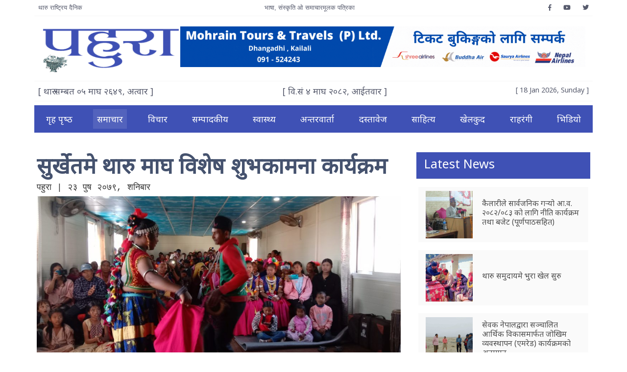

--- FILE ---
content_type: text/html; charset=UTF-8
request_url: https://pahura.com/2023/01/27242/
body_size: 13610
content:
<!DOCTYPE html>
<html lang="en-US">

<head>
    <!-- Required meta tags always come first -->
    <meta charset="UTF-8">
    <meta name="viewport" content="width=device-width, initial-scale=1, shrink-to-fit=no">
    <meta http-equiv="x-ua-compatible" content="ie=edge">
	<meta name="google-site-verification" content="MQEGLQZhB1FzqlKIuw4klx4thterwT9738d2X4MDURw" />
    <title>
        Pahura Daily |
        सुर्खेतमे थारु माघ विशेष शुभकामना कार्यक्रम - Pahura Daily    </title>
    <meta name='robots' content='index, follow, max-image-preview:large, max-snippet:-1, max-video-preview:-1' />
	<style>img:is([sizes="auto" i], [sizes^="auto," i]) { contain-intrinsic-size: 3000px 1500px }</style>
	
<!-- Social Warfare v4.5.6 https://warfareplugins.com - BEGINNING OF OUTPUT -->
<style>
	@font-face {
		font-family: "sw-icon-font";
		src:url("https://pahura.com/wp-content/plugins/social-warfare/assets/fonts/sw-icon-font.eot?ver=4.5.6");
		src:url("https://pahura.com/wp-content/plugins/social-warfare/assets/fonts/sw-icon-font.eot?ver=4.5.6#iefix") format("embedded-opentype"),
		url("https://pahura.com/wp-content/plugins/social-warfare/assets/fonts/sw-icon-font.woff?ver=4.5.6") format("woff"),
		url("https://pahura.com/wp-content/plugins/social-warfare/assets/fonts/sw-icon-font.ttf?ver=4.5.6") format("truetype"),
		url("https://pahura.com/wp-content/plugins/social-warfare/assets/fonts/sw-icon-font.svg?ver=4.5.6#1445203416") format("svg");
		font-weight: normal;
		font-style: normal;
		font-display:block;
	}
</style>
<!-- Social Warfare v4.5.6 https://warfareplugins.com - END OF OUTPUT -->


	<!-- This site is optimized with the Yoast SEO plugin v26.7 - https://yoast.com/wordpress/plugins/seo/ -->
	<link rel="canonical" href="https://pahura.com/2023/01/27242/" />
	<meta property="og:locale" content="en_US" />
	<meta property="og:type" content="article" />
	<meta property="og:title" content="सुर्खेतमे थारु माघ विशेष शुभकामना कार्यक्रम - Pahura Daily" />
	<meta property="og:description" content="पहुरा समाचारदातासुर्खेत, २४ पुस । माघ टिहुवारके महान अवसरमे वीरेन्द्रनगरमे लखागिन थारु उत्थान मञ्च सुर्खेतके मूल आयोजना ओ राष्ट्रिय थारु कलाकार मञ्च सुर्खेतके सहआयोजनामे लौवा वर्षके रुपमे मनैना थारु समुदायके माघ मिलन तथा शुभकामना आदान प्रदान कार्यक्रम विविध सांस्कृृतिक नाचगान सहिट कैगिल बा । कार्यक्रममे माघ टिहुवारके महत्व एवम् मौलिकताके बारेमे लौवा पुस्ताहे पत्ता नइहुके [&hellip;]" />
	<meta property="og:url" content="https://pahura.com/2023/01/27242/" />
	<meta property="og:site_name" content="Pahura Daily" />
	<meta property="article:publisher" content="https://www.facebook.com/Pahura-Tharu-Daily-%e0%a4%aa%e0%a4%b9%e0%a5%81%e0%a4%b0%e0%a4%be-%e0%a4%a5%e0%a4%be%e0%a4%b0%e0%a5%81-%e0%a4%a6%e0%a5%88%e0%a4%a8%e0%a4%bf%e0%a4%95-662007364274223/" />
	<meta property="article:published_time" content="2023-01-07T17:51:47+00:00" />
	<meta property="article:modified_time" content="2023-01-07T17:51:50+00:00" />
	<meta property="og:image" content="https://pahura.com/wp-content/uploads/2023/01/pann-scaled.jpg" />
	<meta property="og:image:width" content="2560" />
	<meta property="og:image:height" content="1152" />
	<meta property="og:image:type" content="image/jpeg" />
	<meta name="author" content="पहुरा" />
	<meta name="twitter:card" content="summary_large_image" />
	<meta name="twitter:label1" content="Written by" />
	<meta name="twitter:data1" content="पहुरा" />
	<meta name="twitter:label2" content="Est. reading time" />
	<meta name="twitter:data2" content="2 minutes" />
	<script type="application/ld+json" class="yoast-schema-graph">{"@context":"https://schema.org","@graph":[{"@type":"Article","@id":"https://pahura.com/2023/01/27242/#article","isPartOf":{"@id":"https://pahura.com/2023/01/27242/"},"author":{"name":"पहुरा","@id":"https://pahura.com/#/schema/person/766e583e920d03897582e69d4eb40014"},"headline":"सुर्खेतमे थारु माघ विशेष शुभकामना कार्यक्रम","datePublished":"2023-01-07T17:51:47+00:00","dateModified":"2023-01-07T17:51:50+00:00","mainEntityOfPage":{"@id":"https://pahura.com/2023/01/27242/"},"wordCount":0,"commentCount":0,"publisher":{"@id":"https://pahura.com/#organization"},"image":{"@id":"https://pahura.com/2023/01/27242/#primaryimage"},"thumbnailUrl":"https://pahura.com/wp-content/uploads/2023/01/pann-scaled.jpg","articleSection":["Featured","समाचार"],"inLanguage":"en-US","potentialAction":[{"@type":"CommentAction","name":"Comment","target":["https://pahura.com/2023/01/27242/#respond"]}]},{"@type":"WebPage","@id":"https://pahura.com/2023/01/27242/","url":"https://pahura.com/2023/01/27242/","name":"सुर्खेतमे थारु माघ विशेष शुभकामना कार्यक्रम - Pahura Daily","isPartOf":{"@id":"https://pahura.com/#website"},"primaryImageOfPage":{"@id":"https://pahura.com/2023/01/27242/#primaryimage"},"image":{"@id":"https://pahura.com/2023/01/27242/#primaryimage"},"thumbnailUrl":"https://pahura.com/wp-content/uploads/2023/01/pann-scaled.jpg","datePublished":"2023-01-07T17:51:47+00:00","dateModified":"2023-01-07T17:51:50+00:00","breadcrumb":{"@id":"https://pahura.com/2023/01/27242/#breadcrumb"},"inLanguage":"en-US","potentialAction":[{"@type":"ReadAction","target":["https://pahura.com/2023/01/27242/"]}]},{"@type":"ImageObject","inLanguage":"en-US","@id":"https://pahura.com/2023/01/27242/#primaryimage","url":"https://pahura.com/wp-content/uploads/2023/01/pann-scaled.jpg","contentUrl":"https://pahura.com/wp-content/uploads/2023/01/pann-scaled.jpg","width":2560,"height":1152},{"@type":"BreadcrumbList","@id":"https://pahura.com/2023/01/27242/#breadcrumb","itemListElement":[{"@type":"ListItem","position":1,"name":"Home","item":"https://pahura.com/"},{"@type":"ListItem","position":2,"name":"सुर्खेतमे थारु माघ विशेष शुभकामना कार्यक्रम"}]},{"@type":"WebSite","@id":"https://pahura.com/#website","url":"https://pahura.com/","name":"Pahura Daily","description":"थारु भाषाके अनलाइन","publisher":{"@id":"https://pahura.com/#organization"},"potentialAction":[{"@type":"SearchAction","target":{"@type":"EntryPoint","urlTemplate":"https://pahura.com/?s={search_term_string}"},"query-input":{"@type":"PropertyValueSpecification","valueRequired":true,"valueName":"search_term_string"}}],"inLanguage":"en-US"},{"@type":"Organization","@id":"https://pahura.com/#organization","name":"Pahura","url":"https://pahura.com/","logo":{"@type":"ImageObject","inLanguage":"en-US","@id":"https://pahura.com/#/schema/logo/image/","url":"https://pahura.com/wp-content/uploads/2020/03/pahura-logo-transparent.png","contentUrl":"https://pahura.com/wp-content/uploads/2020/03/pahura-logo-transparent.png","width":1000,"height":354,"caption":"Pahura"},"image":{"@id":"https://pahura.com/#/schema/logo/image/"},"sameAs":["https://www.facebook.com/Pahura-Tharu-Daily-पहुरा-थारु-दैनिक-662007364274223/"]},{"@type":"Person","@id":"https://pahura.com/#/schema/person/766e583e920d03897582e69d4eb40014","name":"पहुरा","image":{"@type":"ImageObject","inLanguage":"en-US","@id":"https://pahura.com/#/schema/person/image/","url":"https://secure.gravatar.com/avatar/0439b51348376e1d1f0e9e0872c3ff84d8e29128c06b79ef29b10a86aa521a3a?s=96&d=mm&r=g","contentUrl":"https://secure.gravatar.com/avatar/0439b51348376e1d1f0e9e0872c3ff84d8e29128c06b79ef29b10a86aa521a3a?s=96&d=mm&r=g","caption":"पहुरा"},"sameAs":["http://#"],"url":"https://pahura.com/author/premdahit/"}]}</script>
	<!-- / Yoast SEO plugin. -->


<link rel='dns-prefetch' href='//use.fontawesome.com' />
<link rel='dns-prefetch' href='//fonts.googleapis.com' />
<link rel='dns-prefetch' href='//www.googletagmanager.com' />
<link rel="alternate" type="application/rss+xml" title="Pahura Daily &raquo; सुर्खेतमे थारु माघ विशेष शुभकामना कार्यक्रम Comments Feed" href="https://pahura.com/2023/01/27242/feed/" />

	<meta property="og:url" content="https://pahura.com/2023/01/27242/"/>
	<meta property="og:title" content="सुर्खेतमे थारु माघ विशेष शुभकामना कार्यक्रम" />
	<meta property="og:type" content="news" />
	<meta property="og:site_name" content="Pahura Daily" />
	<meta property="fb:admin" content="" />
	<meta property="fb:app_id" content="742001506336655" />
	<!-- <meta property="og:image" content="" /> -->
	<script type="text/javascript">
/* <![CDATA[ */
window._wpemojiSettings = {"baseUrl":"https:\/\/s.w.org\/images\/core\/emoji\/16.0.1\/72x72\/","ext":".png","svgUrl":"https:\/\/s.w.org\/images\/core\/emoji\/16.0.1\/svg\/","svgExt":".svg","source":{"concatemoji":"https:\/\/pahura.com\/wp-includes\/js\/wp-emoji-release.min.js?ver=6.8.3"}};
/*! This file is auto-generated */
!function(s,n){var o,i,e;function c(e){try{var t={supportTests:e,timestamp:(new Date).valueOf()};sessionStorage.setItem(o,JSON.stringify(t))}catch(e){}}function p(e,t,n){e.clearRect(0,0,e.canvas.width,e.canvas.height),e.fillText(t,0,0);var t=new Uint32Array(e.getImageData(0,0,e.canvas.width,e.canvas.height).data),a=(e.clearRect(0,0,e.canvas.width,e.canvas.height),e.fillText(n,0,0),new Uint32Array(e.getImageData(0,0,e.canvas.width,e.canvas.height).data));return t.every(function(e,t){return e===a[t]})}function u(e,t){e.clearRect(0,0,e.canvas.width,e.canvas.height),e.fillText(t,0,0);for(var n=e.getImageData(16,16,1,1),a=0;a<n.data.length;a++)if(0!==n.data[a])return!1;return!0}function f(e,t,n,a){switch(t){case"flag":return n(e,"\ud83c\udff3\ufe0f\u200d\u26a7\ufe0f","\ud83c\udff3\ufe0f\u200b\u26a7\ufe0f")?!1:!n(e,"\ud83c\udde8\ud83c\uddf6","\ud83c\udde8\u200b\ud83c\uddf6")&&!n(e,"\ud83c\udff4\udb40\udc67\udb40\udc62\udb40\udc65\udb40\udc6e\udb40\udc67\udb40\udc7f","\ud83c\udff4\u200b\udb40\udc67\u200b\udb40\udc62\u200b\udb40\udc65\u200b\udb40\udc6e\u200b\udb40\udc67\u200b\udb40\udc7f");case"emoji":return!a(e,"\ud83e\udedf")}return!1}function g(e,t,n,a){var r="undefined"!=typeof WorkerGlobalScope&&self instanceof WorkerGlobalScope?new OffscreenCanvas(300,150):s.createElement("canvas"),o=r.getContext("2d",{willReadFrequently:!0}),i=(o.textBaseline="top",o.font="600 32px Arial",{});return e.forEach(function(e){i[e]=t(o,e,n,a)}),i}function t(e){var t=s.createElement("script");t.src=e,t.defer=!0,s.head.appendChild(t)}"undefined"!=typeof Promise&&(o="wpEmojiSettingsSupports",i=["flag","emoji"],n.supports={everything:!0,everythingExceptFlag:!0},e=new Promise(function(e){s.addEventListener("DOMContentLoaded",e,{once:!0})}),new Promise(function(t){var n=function(){try{var e=JSON.parse(sessionStorage.getItem(o));if("object"==typeof e&&"number"==typeof e.timestamp&&(new Date).valueOf()<e.timestamp+604800&&"object"==typeof e.supportTests)return e.supportTests}catch(e){}return null}();if(!n){if("undefined"!=typeof Worker&&"undefined"!=typeof OffscreenCanvas&&"undefined"!=typeof URL&&URL.createObjectURL&&"undefined"!=typeof Blob)try{var e="postMessage("+g.toString()+"("+[JSON.stringify(i),f.toString(),p.toString(),u.toString()].join(",")+"));",a=new Blob([e],{type:"text/javascript"}),r=new Worker(URL.createObjectURL(a),{name:"wpTestEmojiSupports"});return void(r.onmessage=function(e){c(n=e.data),r.terminate(),t(n)})}catch(e){}c(n=g(i,f,p,u))}t(n)}).then(function(e){for(var t in e)n.supports[t]=e[t],n.supports.everything=n.supports.everything&&n.supports[t],"flag"!==t&&(n.supports.everythingExceptFlag=n.supports.everythingExceptFlag&&n.supports[t]);n.supports.everythingExceptFlag=n.supports.everythingExceptFlag&&!n.supports.flag,n.DOMReady=!1,n.readyCallback=function(){n.DOMReady=!0}}).then(function(){return e}).then(function(){var e;n.supports.everything||(n.readyCallback(),(e=n.source||{}).concatemoji?t(e.concatemoji):e.wpemoji&&e.twemoji&&(t(e.twemoji),t(e.wpemoji)))}))}((window,document),window._wpemojiSettings);
/* ]]> */
</script>
<link rel='stylesheet' id='social-warfare-block-css-css' href='https://pahura.com/wp-content/plugins/social-warfare/assets/js/post-editor/dist/blocks.style.build.css?ver=6.8.3' type='text/css' media='all' />
<style id='wp-emoji-styles-inline-css' type='text/css'>

	img.wp-smiley, img.emoji {
		display: inline !important;
		border: none !important;
		box-shadow: none !important;
		height: 1em !important;
		width: 1em !important;
		margin: 0 0.07em !important;
		vertical-align: -0.1em !important;
		background: none !important;
		padding: 0 !important;
	}
</style>
<link rel='stylesheet' id='wp-block-library-css' href='https://pahura.com/wp-includes/css/dist/block-library/style.min.css?ver=6.8.3' type='text/css' media='all' />
<style id='classic-theme-styles-inline-css' type='text/css'>
/*! This file is auto-generated */
.wp-block-button__link{color:#fff;background-color:#32373c;border-radius:9999px;box-shadow:none;text-decoration:none;padding:calc(.667em + 2px) calc(1.333em + 2px);font-size:1.125em}.wp-block-file__button{background:#32373c;color:#fff;text-decoration:none}
</style>
<style id='global-styles-inline-css' type='text/css'>
:root{--wp--preset--aspect-ratio--square: 1;--wp--preset--aspect-ratio--4-3: 4/3;--wp--preset--aspect-ratio--3-4: 3/4;--wp--preset--aspect-ratio--3-2: 3/2;--wp--preset--aspect-ratio--2-3: 2/3;--wp--preset--aspect-ratio--16-9: 16/9;--wp--preset--aspect-ratio--9-16: 9/16;--wp--preset--color--black: #000000;--wp--preset--color--cyan-bluish-gray: #abb8c3;--wp--preset--color--white: #ffffff;--wp--preset--color--pale-pink: #f78da7;--wp--preset--color--vivid-red: #cf2e2e;--wp--preset--color--luminous-vivid-orange: #ff6900;--wp--preset--color--luminous-vivid-amber: #fcb900;--wp--preset--color--light-green-cyan: #7bdcb5;--wp--preset--color--vivid-green-cyan: #00d084;--wp--preset--color--pale-cyan-blue: #8ed1fc;--wp--preset--color--vivid-cyan-blue: #0693e3;--wp--preset--color--vivid-purple: #9b51e0;--wp--preset--gradient--vivid-cyan-blue-to-vivid-purple: linear-gradient(135deg,rgba(6,147,227,1) 0%,rgb(155,81,224) 100%);--wp--preset--gradient--light-green-cyan-to-vivid-green-cyan: linear-gradient(135deg,rgb(122,220,180) 0%,rgb(0,208,130) 100%);--wp--preset--gradient--luminous-vivid-amber-to-luminous-vivid-orange: linear-gradient(135deg,rgba(252,185,0,1) 0%,rgba(255,105,0,1) 100%);--wp--preset--gradient--luminous-vivid-orange-to-vivid-red: linear-gradient(135deg,rgba(255,105,0,1) 0%,rgb(207,46,46) 100%);--wp--preset--gradient--very-light-gray-to-cyan-bluish-gray: linear-gradient(135deg,rgb(238,238,238) 0%,rgb(169,184,195) 100%);--wp--preset--gradient--cool-to-warm-spectrum: linear-gradient(135deg,rgb(74,234,220) 0%,rgb(151,120,209) 20%,rgb(207,42,186) 40%,rgb(238,44,130) 60%,rgb(251,105,98) 80%,rgb(254,248,76) 100%);--wp--preset--gradient--blush-light-purple: linear-gradient(135deg,rgb(255,206,236) 0%,rgb(152,150,240) 100%);--wp--preset--gradient--blush-bordeaux: linear-gradient(135deg,rgb(254,205,165) 0%,rgb(254,45,45) 50%,rgb(107,0,62) 100%);--wp--preset--gradient--luminous-dusk: linear-gradient(135deg,rgb(255,203,112) 0%,rgb(199,81,192) 50%,rgb(65,88,208) 100%);--wp--preset--gradient--pale-ocean: linear-gradient(135deg,rgb(255,245,203) 0%,rgb(182,227,212) 50%,rgb(51,167,181) 100%);--wp--preset--gradient--electric-grass: linear-gradient(135deg,rgb(202,248,128) 0%,rgb(113,206,126) 100%);--wp--preset--gradient--midnight: linear-gradient(135deg,rgb(2,3,129) 0%,rgb(40,116,252) 100%);--wp--preset--font-size--small: 13px;--wp--preset--font-size--medium: 20px;--wp--preset--font-size--large: 36px;--wp--preset--font-size--x-large: 42px;--wp--preset--spacing--20: 0.44rem;--wp--preset--spacing--30: 0.67rem;--wp--preset--spacing--40: 1rem;--wp--preset--spacing--50: 1.5rem;--wp--preset--spacing--60: 2.25rem;--wp--preset--spacing--70: 3.38rem;--wp--preset--spacing--80: 5.06rem;--wp--preset--shadow--natural: 6px 6px 9px rgba(0, 0, 0, 0.2);--wp--preset--shadow--deep: 12px 12px 50px rgba(0, 0, 0, 0.4);--wp--preset--shadow--sharp: 6px 6px 0px rgba(0, 0, 0, 0.2);--wp--preset--shadow--outlined: 6px 6px 0px -3px rgba(255, 255, 255, 1), 6px 6px rgba(0, 0, 0, 1);--wp--preset--shadow--crisp: 6px 6px 0px rgba(0, 0, 0, 1);}:where(.is-layout-flex){gap: 0.5em;}:where(.is-layout-grid){gap: 0.5em;}body .is-layout-flex{display: flex;}.is-layout-flex{flex-wrap: wrap;align-items: center;}.is-layout-flex > :is(*, div){margin: 0;}body .is-layout-grid{display: grid;}.is-layout-grid > :is(*, div){margin: 0;}:where(.wp-block-columns.is-layout-flex){gap: 2em;}:where(.wp-block-columns.is-layout-grid){gap: 2em;}:where(.wp-block-post-template.is-layout-flex){gap: 1.25em;}:where(.wp-block-post-template.is-layout-grid){gap: 1.25em;}.has-black-color{color: var(--wp--preset--color--black) !important;}.has-cyan-bluish-gray-color{color: var(--wp--preset--color--cyan-bluish-gray) !important;}.has-white-color{color: var(--wp--preset--color--white) !important;}.has-pale-pink-color{color: var(--wp--preset--color--pale-pink) !important;}.has-vivid-red-color{color: var(--wp--preset--color--vivid-red) !important;}.has-luminous-vivid-orange-color{color: var(--wp--preset--color--luminous-vivid-orange) !important;}.has-luminous-vivid-amber-color{color: var(--wp--preset--color--luminous-vivid-amber) !important;}.has-light-green-cyan-color{color: var(--wp--preset--color--light-green-cyan) !important;}.has-vivid-green-cyan-color{color: var(--wp--preset--color--vivid-green-cyan) !important;}.has-pale-cyan-blue-color{color: var(--wp--preset--color--pale-cyan-blue) !important;}.has-vivid-cyan-blue-color{color: var(--wp--preset--color--vivid-cyan-blue) !important;}.has-vivid-purple-color{color: var(--wp--preset--color--vivid-purple) !important;}.has-black-background-color{background-color: var(--wp--preset--color--black) !important;}.has-cyan-bluish-gray-background-color{background-color: var(--wp--preset--color--cyan-bluish-gray) !important;}.has-white-background-color{background-color: var(--wp--preset--color--white) !important;}.has-pale-pink-background-color{background-color: var(--wp--preset--color--pale-pink) !important;}.has-vivid-red-background-color{background-color: var(--wp--preset--color--vivid-red) !important;}.has-luminous-vivid-orange-background-color{background-color: var(--wp--preset--color--luminous-vivid-orange) !important;}.has-luminous-vivid-amber-background-color{background-color: var(--wp--preset--color--luminous-vivid-amber) !important;}.has-light-green-cyan-background-color{background-color: var(--wp--preset--color--light-green-cyan) !important;}.has-vivid-green-cyan-background-color{background-color: var(--wp--preset--color--vivid-green-cyan) !important;}.has-pale-cyan-blue-background-color{background-color: var(--wp--preset--color--pale-cyan-blue) !important;}.has-vivid-cyan-blue-background-color{background-color: var(--wp--preset--color--vivid-cyan-blue) !important;}.has-vivid-purple-background-color{background-color: var(--wp--preset--color--vivid-purple) !important;}.has-black-border-color{border-color: var(--wp--preset--color--black) !important;}.has-cyan-bluish-gray-border-color{border-color: var(--wp--preset--color--cyan-bluish-gray) !important;}.has-white-border-color{border-color: var(--wp--preset--color--white) !important;}.has-pale-pink-border-color{border-color: var(--wp--preset--color--pale-pink) !important;}.has-vivid-red-border-color{border-color: var(--wp--preset--color--vivid-red) !important;}.has-luminous-vivid-orange-border-color{border-color: var(--wp--preset--color--luminous-vivid-orange) !important;}.has-luminous-vivid-amber-border-color{border-color: var(--wp--preset--color--luminous-vivid-amber) !important;}.has-light-green-cyan-border-color{border-color: var(--wp--preset--color--light-green-cyan) !important;}.has-vivid-green-cyan-border-color{border-color: var(--wp--preset--color--vivid-green-cyan) !important;}.has-pale-cyan-blue-border-color{border-color: var(--wp--preset--color--pale-cyan-blue) !important;}.has-vivid-cyan-blue-border-color{border-color: var(--wp--preset--color--vivid-cyan-blue) !important;}.has-vivid-purple-border-color{border-color: var(--wp--preset--color--vivid-purple) !important;}.has-vivid-cyan-blue-to-vivid-purple-gradient-background{background: var(--wp--preset--gradient--vivid-cyan-blue-to-vivid-purple) !important;}.has-light-green-cyan-to-vivid-green-cyan-gradient-background{background: var(--wp--preset--gradient--light-green-cyan-to-vivid-green-cyan) !important;}.has-luminous-vivid-amber-to-luminous-vivid-orange-gradient-background{background: var(--wp--preset--gradient--luminous-vivid-amber-to-luminous-vivid-orange) !important;}.has-luminous-vivid-orange-to-vivid-red-gradient-background{background: var(--wp--preset--gradient--luminous-vivid-orange-to-vivid-red) !important;}.has-very-light-gray-to-cyan-bluish-gray-gradient-background{background: var(--wp--preset--gradient--very-light-gray-to-cyan-bluish-gray) !important;}.has-cool-to-warm-spectrum-gradient-background{background: var(--wp--preset--gradient--cool-to-warm-spectrum) !important;}.has-blush-light-purple-gradient-background{background: var(--wp--preset--gradient--blush-light-purple) !important;}.has-blush-bordeaux-gradient-background{background: var(--wp--preset--gradient--blush-bordeaux) !important;}.has-luminous-dusk-gradient-background{background: var(--wp--preset--gradient--luminous-dusk) !important;}.has-pale-ocean-gradient-background{background: var(--wp--preset--gradient--pale-ocean) !important;}.has-electric-grass-gradient-background{background: var(--wp--preset--gradient--electric-grass) !important;}.has-midnight-gradient-background{background: var(--wp--preset--gradient--midnight) !important;}.has-small-font-size{font-size: var(--wp--preset--font-size--small) !important;}.has-medium-font-size{font-size: var(--wp--preset--font-size--medium) !important;}.has-large-font-size{font-size: var(--wp--preset--font-size--large) !important;}.has-x-large-font-size{font-size: var(--wp--preset--font-size--x-large) !important;}
:where(.wp-block-post-template.is-layout-flex){gap: 1.25em;}:where(.wp-block-post-template.is-layout-grid){gap: 1.25em;}
:where(.wp-block-columns.is-layout-flex){gap: 2em;}:where(.wp-block-columns.is-layout-grid){gap: 2em;}
:root :where(.wp-block-pullquote){font-size: 1.5em;line-height: 1.6;}
</style>
<link rel='stylesheet' id='social_warfare-css' href='https://pahura.com/wp-content/plugins/social-warfare/assets/css/style.min.css?ver=4.5.6' type='text/css' media='all' />
<link rel='stylesheet' id='Font_Awesome-css' href='https://use.fontawesome.com/releases/v5.6.1/css/all.css?ver=6.8.3' type='text/css' media='all' />
<link rel='stylesheet' id='Bootstrap_css-css' href='https://pahura.com/wp-content/themes/pahura-1/mdb/css/bootstrap.min.css?ver=6.8.3' type='text/css' media='all' />
<link rel='stylesheet' id='MDB-css' href='https://pahura.com/wp-content/themes/pahura-1/mdb/css/mdb.min.css?ver=6.8.3' type='text/css' media='all' />
<link rel='stylesheet' id='Style-css' href='https://pahura.com/wp-content/themes/pahura-1/css/style.min.css?ver=6.2.1' type='text/css' media='all' />
<link rel='stylesheet' id='Noto_Sans_font-css' href='https://fonts.googleapis.com/css?family=Noto+Sans&#038;display=swap&#038;ver=6.8.3' type='text/css' media='all' />
<link rel='stylesheet' id='Homepage_Style-css' href='https://pahura.com/wp-content/themes/pahura-1/css/homepage.css?ver=6.8.3' type='text/css' media='all' />
<script type="text/javascript" src="https://pahura.com/wp-includes/js/jquery/jquery.min.js?ver=3.7.1" id="jquery-core-js"></script>
<script type="text/javascript" src="https://pahura.com/wp-includes/js/jquery/jquery-migrate.min.js?ver=3.4.1" id="jquery-migrate-js"></script>
<link rel="https://api.w.org/" href="https://pahura.com/wp-json/" /><link rel="alternate" title="JSON" type="application/json" href="https://pahura.com/wp-json/wp/v2/posts/27242" /><link rel="EditURI" type="application/rsd+xml" title="RSD" href="https://pahura.com/xmlrpc.php?rsd" />
<meta name="generator" content="WordPress 6.8.3" />
<link rel='shortlink' href='https://pahura.com/?p=27242' />
<link rel="alternate" title="oEmbed (JSON)" type="application/json+oembed" href="https://pahura.com/wp-json/oembed/1.0/embed?url=https%3A%2F%2Fpahura.com%2F2023%2F01%2F27242%2F" />
<link rel="alternate" title="oEmbed (XML)" type="text/xml+oembed" href="https://pahura.com/wp-json/oembed/1.0/embed?url=https%3A%2F%2Fpahura.com%2F2023%2F01%2F27242%2F&#038;format=xml" />
<meta name="generator" content="Site Kit by Google 1.170.0" /><link rel="icon" href="https://pahura.com/wp-content/uploads/2020/03/cropped-pahura-logo-32x32.png" sizes="32x32" />
<link rel="icon" href="https://pahura.com/wp-content/uploads/2020/03/cropped-pahura-logo-192x192.png" sizes="192x192" />
<link rel="apple-touch-icon" href="https://pahura.com/wp-content/uploads/2020/03/cropped-pahura-logo-180x180.png" />
<meta name="msapplication-TileImage" content="https://pahura.com/wp-content/uploads/2020/03/cropped-pahura-logo-270x270.png" />
</head>

<body class="white">
        <!-- Topbar -->
    <div id="topbar" class="container mx-auto text-xs p-2 font-medium">
        <div class="d-flex justify-content-between">
            <div>
                थारु राष्ट्रिय दैनिक
            </div>
            <div>
               भाषा, संस्कृति ओ समाचारमूलक पत्रिका
           </div>
           <div class="d-flex">
                            <div class="ml-4">
                    <a href="https://www.facebook.com"><i class="fab fa-facebook-f"></i></a>
                </div>
                                        <div class="ml-4">
                    <a href="https://www.youtube.com"><i class="fab fa-youtube"></i></a>
                </div>
                                        <div class="ml-4">
                    <a href="https://www.twitter.com"><i class="fab fa-twitter"></i></a>
                </div>
                    </div>
    </div>
</div>

<div class="container py-3">
    <div class="d-block d-md-flex">
                    <a href="https://pahura.com">
                <img src="https://pahura.com/wp-content/uploads/2025/11/pahura-logo-transparent-300x106-1.png" alt="" style="height: 100px;">
            </a>
        
        <!-- Header Ad -->
                    <div class="ml-auto align-self-center mt-3 mt-md-0" style="max-height: 90px;">
                <div class="header-ad">
<figure class="wp-block-image size-large"><img decoding="async" src="https://pahura.com/wp-content/uploads/2023/03/mohrain-tours-and-travelsads-1.gif" alt=""/></figure>
</div>            </div>
                <!-- End of Header Ad -->
    </div>
</div>

<div class="container date-container mb-2 p-2">
    <div class="d-flex justify-content-between">
        <div class="d-none d-md-block">[ थारु सम्बत ०५ माघ २६४९, अत्वार ]</div>
        <div>[ वि.सं &#2410; माघ &#2408;&#2406;&#2414;&#2408;, आईतवार ]</div>
        <div class="small english-date">[ 18 Jan 2026, Sunday ]</div>
    </div>
</div>

<!--Navbar-->
<nav class="navbar container navbar-expand-lg navbar-dark indigo z-depth-0">
    <button class="navbar-toggler" type="button" data-toggle="collapse" data-target="#navbarMenu"aria-controls="navbarMenu" aria-expanded="false" aria-label="Toggle navigation">
        <span class="navbar-toggler-icon"></span>
    </button>
    <div id="navbarMenu" class="collapse navbar-collapse"><ul id="menu-primary-menu" class="navbar-nav w-100 d-flex justify-content-between"><li itemscope="itemscope" itemtype="https://www.schema.org/SiteNavigationElement" id="menu-item-6316" class="menu-item menu-item-type-post_type menu-item-object-page menu-item-6316 nav-item"><a title="गृह पृष्‍ठ" href="https://pahura.com/home/" class="nav-link">गृह पृष्‍ठ</a></li>
<li itemscope="itemscope" itemtype="https://www.schema.org/SiteNavigationElement" id="menu-item-6195" class="menu-item menu-item-type-taxonomy menu-item-object-category current-post-ancestor current-menu-parent current-post-parent active menu-item-6195 nav-item"><a title="समाचार" href="https://pahura.com/category/%e0%a4%b8%e0%a4%ae%e0%a4%be%e0%a4%9a%e0%a4%be%e0%a4%b0/" class="nav-link">समाचार</a></li>
<li itemscope="itemscope" itemtype="https://www.schema.org/SiteNavigationElement" id="menu-item-6333" class="menu-item menu-item-type-taxonomy menu-item-object-category menu-item-6333 nav-item"><a title="विचार" href="https://pahura.com/category/%e0%a4%b5%e0%a4%bf%e0%a4%9a%e0%a4%be%e0%a4%b0/" class="nav-link">विचार</a></li>
<li itemscope="itemscope" itemtype="https://www.schema.org/SiteNavigationElement" id="menu-item-6334" class="menu-item menu-item-type-taxonomy menu-item-object-category menu-item-6334 nav-item"><a title="सम्पादकीय" href="https://pahura.com/category/%e0%a4%b8%e0%a4%ae%e0%a5%8d%e0%a4%aa%e0%a4%be%e0%a4%a6%e0%a4%95%e0%a5%80%e0%a4%af/" class="nav-link">सम्पादकीय</a></li>
<li itemscope="itemscope" itemtype="https://www.schema.org/SiteNavigationElement" id="menu-item-6197" class="menu-item menu-item-type-taxonomy menu-item-object-category menu-item-6197 nav-item"><a title="स्वास्थ्य" href="https://pahura.com/category/%e0%a4%b8%e0%a5%8d%e0%a4%b5%e0%a4%be%e0%a4%b8%e0%a5%8d%e0%a4%a5%e0%a5%8d%e0%a4%af/" class="nav-link">स्वास्थ्य</a></li>
<li itemscope="itemscope" itemtype="https://www.schema.org/SiteNavigationElement" id="menu-item-6331" class="menu-item menu-item-type-taxonomy menu-item-object-category menu-item-6331 nav-item"><a title="अन्तरवार्ता" href="https://pahura.com/category/%e0%a4%85%e0%a4%a8%e0%a5%8d%e0%a4%a4%e0%a4%b0%e0%a4%b5%e0%a4%be%e0%a4%b0%e0%a5%8d%e0%a4%a4%e0%a4%be/" class="nav-link">अन्तरवार्ता</a></li>
<li itemscope="itemscope" itemtype="https://www.schema.org/SiteNavigationElement" id="menu-item-6189" class="menu-item menu-item-type-taxonomy menu-item-object-category menu-item-6189 nav-item"><a title="दस्तावेज" href="https://pahura.com/category/%e0%a4%a6%e0%a4%b8%e0%a5%8d%e0%a4%a4%e0%a4%be%e0%a4%b5%e0%a5%87%e0%a4%9c/" class="nav-link">दस्तावेज</a></li>
<li itemscope="itemscope" itemtype="https://www.schema.org/SiteNavigationElement" id="menu-item-6196" class="menu-item menu-item-type-taxonomy menu-item-object-category menu-item-6196 nav-item"><a title="साहित्य" href="https://pahura.com/category/%e0%a4%b8%e0%a4%be%e0%a4%b9%e0%a4%bf%e0%a4%a4%e0%a5%8d%e0%a4%af/" class="nav-link">साहित्य</a></li>
<li itemscope="itemscope" itemtype="https://www.schema.org/SiteNavigationElement" id="menu-item-6357" class="menu-item menu-item-type-taxonomy menu-item-object-category menu-item-6357 nav-item"><a title="खेलकुद" href="https://pahura.com/category/%e0%a4%96%e0%a5%87%e0%a4%b2%e0%a4%95%e0%a5%81%e0%a4%a6/" class="nav-link">खेलकुद</a></li>
<li itemscope="itemscope" itemtype="https://www.schema.org/SiteNavigationElement" id="menu-item-6194" class="menu-item menu-item-type-taxonomy menu-item-object-category menu-item-6194 nav-item"><a title="राहरंगी" href="https://pahura.com/category/%e0%a4%b0%e0%a4%be%e0%a4%b9%e0%a4%b0%e0%a4%82%e0%a4%97%e0%a5%80/" class="nav-link">राहरंगी</a></li>
<li itemscope="itemscope" itemtype="https://www.schema.org/SiteNavigationElement" id="menu-item-6310" class="menu-item menu-item-type-post_type menu-item-object-page menu-item-6310 nav-item"><a title="भिडियो" href="https://pahura.com/videos/" class="nav-link">भिडियो</a></li>
</ul></div></nav>
<!--/.Navbar-->

<div class="my-4"></div>

<!-- Below Header Ad -->
<!-- End of Below Header Ad -->

<div id="fb-root"></div>

    <script async defer crossorigin="anonymous"
    src="https://connect.facebook.net/en_US/sdk.js#xfbml=1&version=v5.0&appId=742001506336655&autoLogAppEvents=1">
</script>

<div class="container px-md-1">
	<div class="row">
		<div class="col-md-8 p-3">
											<article>
										<h1 class="h1-responsive mdb-color-text font-weight-bolder">सुर्खेतमे थारु माघ विशेष शुभकामना कार्यक्रम</h1>
					<div class="text-monospace mb-2">
						पहुरा |
						&#2408;&#2409; पुष &#2408;&#2406;&#2413;&#2415;, शनिबार											</div>

					<div>
											</div>

											<div class="text-center mb-4">
							<img class="img-fluid" src="https://pahura.com/wp-content/uploads/2023/01/pann-1024x461.jpg" alt="सुर्खेतमे थारु माघ विशेष शुभकामना कार्यक्रम">
						</div>
					
					<div class="text-justify">
						<div class="swp_social_panel swp_horizontal_panel swp_flat_fresh  swp_default_full_color swp_individual_full_color swp_other_full_color scale-100  scale-" data-min-width="1100" data-float-color="#ffffff" data-float="none" data-float-mobile="none" data-transition="slide" data-post-id="27242" ><div class="nc_tweetContainer swp_share_button swp_facebook" data-network="facebook"><a class="nc_tweet swp_share_link" rel="nofollow noreferrer noopener" target="_blank" href="https://www.facebook.com/share.php?u=https%3A%2F%2Fpahura.com%2F2023%2F01%2F27242%2F" data-link="https://www.facebook.com/share.php?u=https%3A%2F%2Fpahura.com%2F2023%2F01%2F27242%2F"><span class="swp_count swp_hide"><span class="iconFiller"><span class="spaceManWilly"><i class="sw swp_facebook_icon"></i><span class="swp_share">Share</span></span></span></span></a></div><div class="nc_tweetContainer swp_share_button swp_twitter" data-network="twitter"><a class="nc_tweet swp_share_link" rel="nofollow noreferrer noopener" target="_blank" href="https://twitter.com/intent/tweet?text=%E0%A4%B8%E0%A5%81%E0%A4%B0%E0%A5%8D%E0%A4%96%E0%A5%87%E0%A4%A4%E0%A4%AE%E0%A5%87+%E0%A4%A5%E0%A4%BE%E0%A4%B0%E0%A5%81+%E0%A4%AE%E0%A4%BE%E0%A4%98+%E0%A4%B5%E0%A4%BF%E0%A4%B6%E0%A5%87%E0%A4%B7+%E0%A4%B6%E0%A5%81%E0%A4%AD%E0%A4%95%E0%A4%BE%E0%A4%AE%E0%A4%A8%E0%A4%BE+%E0%A4%95%E0%A4%BE%E0%A4%B0%E0%A5%8D%E0%A4%AF%E0%A4%95%E0%A5%8D%E0%A4%B0%E0%A4%AE&url=https%3A%2F%2Fpahura.com%2F2023%2F01%2F27242%2F" data-link="https://twitter.com/intent/tweet?text=%E0%A4%B8%E0%A5%81%E0%A4%B0%E0%A5%8D%E0%A4%96%E0%A5%87%E0%A4%A4%E0%A4%AE%E0%A5%87+%E0%A4%A5%E0%A4%BE%E0%A4%B0%E0%A5%81+%E0%A4%AE%E0%A4%BE%E0%A4%98+%E0%A4%B5%E0%A4%BF%E0%A4%B6%E0%A5%87%E0%A4%B7+%E0%A4%B6%E0%A5%81%E0%A4%AD%E0%A4%95%E0%A4%BE%E0%A4%AE%E0%A4%A8%E0%A4%BE+%E0%A4%95%E0%A4%BE%E0%A4%B0%E0%A5%8D%E0%A4%AF%E0%A4%95%E0%A5%8D%E0%A4%B0%E0%A4%AE&url=https%3A%2F%2Fpahura.com%2F2023%2F01%2F27242%2F"><span class="swp_count swp_hide"><span class="iconFiller"><span class="spaceManWilly"><i class="sw swp_twitter_icon"></i><span class="swp_share">Tweet</span></span></span></span></a></div><div class="nc_tweetContainer swp_share_button swp_linkedin" data-network="linkedin"><a class="nc_tweet swp_share_link" rel="nofollow noreferrer noopener" target="_blank" href="https://www.linkedin.com/cws/share?url=https%3A%2F%2Fpahura.com%2F2023%2F01%2F27242%2F" data-link="https://www.linkedin.com/cws/share?url=https%3A%2F%2Fpahura.com%2F2023%2F01%2F27242%2F"><span class="swp_count swp_hide"><span class="iconFiller"><span class="spaceManWilly"><i class="sw swp_linkedin_icon"></i><span class="swp_share">Share</span></span></span></span></a></div><div class="nc_tweetContainer swp_share_button total_shares total_sharesalt" ><span class="swp_count ">0 <span class="swp_label">Shares</span></span></div></div>
<p><strong>पहुरा समाचारदाता<br>सुर्खेत, २४ पुस ।</strong> माघ टिहुवारके महान अवसरमे वीरेन्द्रनगरमे लखागिन थारु उत्थान मञ्च सुर्खेतके मूल आयोजना ओ राष्ट्रिय थारु कलाकार मञ्च सुर्खेतके सहआयोजनामे लौवा वर्षके रुपमे मनैना थारु समुदायके माघ मिलन तथा शुभकामना आदान प्रदान कार्यक्रम विविध सांस्कृृतिक नाचगान सहिट कैगिल बा ।</p>



<p>कार्यक्रममे माघ टिहुवारके महत्व एवम् मौलिकताके बारेमे लौवा पुस्ताहे पत्ता नइहुके संस्कृतिप्रति सद्भाव हेरैटी गैल ओरसे वीरेन्द्रनगर नगरपालिकाके वडा नं २ मे यी टिहुवारके महत्वके बारेमे एवम् मघौटा नाचसहित कार्यक्रम मनाइल लखागिन थारु उत्थान मञ्च सुर्खेतके अध्यक्ष मान बहादुर चौधरी ‘पन्ना’ बटैलै ।</p>



<p>माघ टिहुवारके महत्वके बारेमे मानविर थारुसे थारुहुकनके महान टिहुवार माघ मनैना विधि तौरतरिका, समुदायमे यकर महत्व ओ वर्तमान टमान संस्कृतिके प्रभावके चुनौेती ओ लौव पुस्तासे अपन संस्कृतिहे आत्मसात करे पर्ना लगायतके विषयमे विचार व्यक्त करलै ।</p>



<p>कार्यक्रमके वडका पहुना सुर्खेत वीरन्द्रनगर नगरपालिकाके वडा नं २ के वडाअध्यक्ष गजबहादुर बुढा थारुहुकनके ऐतिहासिक चाड माघमे सक्कु गाउँसे जम्मा हुके मनैना कामसे संस्कृति संरक्षणमे महत्वपूर्ण योगदान पुग्न बटैलै । यैसिन रचनात्मक कार्यक्रमसेफे थारु संस्कृति संरक्षणो टेवा पुग्न हुइल ओरसे यिहीहे आउर व्यापक ओ बृहत करटी जाई पर्ना बटैलै । संस्कृति देशके पहिचान ओ चिनारी हुइल ओरसे सक्कु जातजातिके संरक्षण कैना अपने सहयोग कैना प्रतिवद्धता जनैलै ।</p>



<p>कार्यक्रममे लालबहादुर थारुसे थारुहुकनके मौलिक संस्कृति पहिचान धरोहर माघ टिहुवार फे हो । यिहीहे बचैना जिम्मा सरकारसे दायित्व बोध करे पर्नामे वेवास्ता करेबेर संस्कृति धरापमे परटी रहल चिन्ता व्यक्त करलै ।</p>



<p>वीरेन्द्रनगर नगरपालिकाके वडा नं २ के वडासदस्य सरिता चौधरी सुर्खेतके थारुहुकनके भाषा संस्कृति संरक्षण संवद्र्धन कैना थारु समुदाय अभिनफे जागरुक हुई पर्नामे जोड डेलै । युवाहे पुराना पुर्खाहुक्रे सिखाई पर्ना ओ युवाहुक्रेफे अपन संस्कार संस्कृतिहे माया करटी जर्गेना करे पर्नामे जोड डेलै । युवाहुक्रे अवके बडल्टी परिवेशमे सांस्कृतिक रुपान्तरण कैना जरुरी हुइलेसेफे मौलिकताहे भुलाई नइहुइनामे जोड डेलै ।</p>



<p>कार्यक्रममे २ नं वडासदस्य रमेश चौधरी, कालुराम दहित, थारु वुद्धिजीवि अमर चौधरी, शेरबहादुर थारु, टिकाराम थारु, लगायतके वक्ताहुक्रे थारुहुकनके मौलिक पहिचान बचैना सक्कु जे साथ डेहे पर्नामे जोर डेहल रहिट ।<br>कार्यक्रममे टमान स्थानीय थारु कलाकारहुकनके थारु नृत्य तथा गीत समेत प्रस्तुत करल रहे । कार्यक्रम लखागिन थारु उत्थान मञ्चके अध्यक्ष मानबहादुर पन्नाके अध्यक्षतामे सम्पन्न हुइल रहे । कार्यक्रमके सञ्चालन लखागिन थारु उत्थान मञ्च सुर्खेतके सचिव जीतबहादुर चौधरी करले रहिट ।</p>
<div class="swp_social_panel swp_horizontal_panel swp_flat_fresh  swp_default_full_color swp_individual_full_color swp_other_full_color scale-100  scale-" data-min-width="1100" data-float-color="#ffffff" data-float="none" data-float-mobile="none" data-transition="slide" data-post-id="27242" ><div class="nc_tweetContainer swp_share_button swp_facebook" data-network="facebook"><a class="nc_tweet swp_share_link" rel="nofollow noreferrer noopener" target="_blank" href="https://www.facebook.com/share.php?u=https%3A%2F%2Fpahura.com%2F2023%2F01%2F27242%2F" data-link="https://www.facebook.com/share.php?u=https%3A%2F%2Fpahura.com%2F2023%2F01%2F27242%2F"><span class="swp_count swp_hide"><span class="iconFiller"><span class="spaceManWilly"><i class="sw swp_facebook_icon"></i><span class="swp_share">Share</span></span></span></span></a></div><div class="nc_tweetContainer swp_share_button swp_twitter" data-network="twitter"><a class="nc_tweet swp_share_link" rel="nofollow noreferrer noopener" target="_blank" href="https://twitter.com/intent/tweet?text=%E0%A4%B8%E0%A5%81%E0%A4%B0%E0%A5%8D%E0%A4%96%E0%A5%87%E0%A4%A4%E0%A4%AE%E0%A5%87+%E0%A4%A5%E0%A4%BE%E0%A4%B0%E0%A5%81+%E0%A4%AE%E0%A4%BE%E0%A4%98+%E0%A4%B5%E0%A4%BF%E0%A4%B6%E0%A5%87%E0%A4%B7+%E0%A4%B6%E0%A5%81%E0%A4%AD%E0%A4%95%E0%A4%BE%E0%A4%AE%E0%A4%A8%E0%A4%BE+%E0%A4%95%E0%A4%BE%E0%A4%B0%E0%A5%8D%E0%A4%AF%E0%A4%95%E0%A5%8D%E0%A4%B0%E0%A4%AE&url=https%3A%2F%2Fpahura.com%2F2023%2F01%2F27242%2F" data-link="https://twitter.com/intent/tweet?text=%E0%A4%B8%E0%A5%81%E0%A4%B0%E0%A5%8D%E0%A4%96%E0%A5%87%E0%A4%A4%E0%A4%AE%E0%A5%87+%E0%A4%A5%E0%A4%BE%E0%A4%B0%E0%A5%81+%E0%A4%AE%E0%A4%BE%E0%A4%98+%E0%A4%B5%E0%A4%BF%E0%A4%B6%E0%A5%87%E0%A4%B7+%E0%A4%B6%E0%A5%81%E0%A4%AD%E0%A4%95%E0%A4%BE%E0%A4%AE%E0%A4%A8%E0%A4%BE+%E0%A4%95%E0%A4%BE%E0%A4%B0%E0%A5%8D%E0%A4%AF%E0%A4%95%E0%A5%8D%E0%A4%B0%E0%A4%AE&url=https%3A%2F%2Fpahura.com%2F2023%2F01%2F27242%2F"><span class="swp_count swp_hide"><span class="iconFiller"><span class="spaceManWilly"><i class="sw swp_twitter_icon"></i><span class="swp_share">Tweet</span></span></span></span></a></div><div class="nc_tweetContainer swp_share_button swp_linkedin" data-network="linkedin"><a class="nc_tweet swp_share_link" rel="nofollow noreferrer noopener" target="_blank" href="https://www.linkedin.com/cws/share?url=https%3A%2F%2Fpahura.com%2F2023%2F01%2F27242%2F" data-link="https://www.linkedin.com/cws/share?url=https%3A%2F%2Fpahura.com%2F2023%2F01%2F27242%2F"><span class="swp_count swp_hide"><span class="iconFiller"><span class="spaceManWilly"><i class="sw swp_linkedin_icon"></i><span class="swp_share">Share</span></span></span></span></a></div><div class="nc_tweetContainer swp_share_button total_shares total_sharesalt" ><span class="swp_count ">0 <span class="swp_label">Shares</span></span></div></div><div class="swp-content-locator"></div>					</div>

					<!-- Above Comments Ads -->
					<div>
													<div class="text-center my-3">
<p class="has-text-align-center"></p>
</div><div class="text-center my-3">
<figure class="wp-block-image size-full"><img fetchpriority="high" decoding="async" width="1130" height="763" src="https://pahura.com/wp-content/uploads/2026/01/gauriganga-advs.jpg" alt="" class="wp-image-43818" srcset="https://pahura.com/wp-content/uploads/2026/01/gauriganga-advs.jpg 1130w, https://pahura.com/wp-content/uploads/2026/01/gauriganga-advs-300x203.jpg 300w, https://pahura.com/wp-content/uploads/2026/01/gauriganga-advs-1024x691.jpg 1024w, https://pahura.com/wp-content/uploads/2026/01/gauriganga-advs-768x519.jpg 768w" sizes="(max-width: 1130px) 100vw, 1130px" /></figure>
</div><div class="text-center my-3">
<figure class="wp-block-image size-large"><img decoding="async" width="1024" height="541" src="https://pahura.com/wp-content/uploads/2026/01/dailo-advs-1024x541.jpg" alt="" class="wp-image-43790" srcset="https://pahura.com/wp-content/uploads/2026/01/dailo-advs-1024x541.jpg 1024w, https://pahura.com/wp-content/uploads/2026/01/dailo-advs-300x159.jpg 300w, https://pahura.com/wp-content/uploads/2026/01/dailo-advs-768x406.jpg 768w, https://pahura.com/wp-content/uploads/2026/01/dailo-advs.jpg 1200w" sizes="(max-width: 1024px) 100vw, 1024px" /></figure>
</div>											</div>
					<!-- End of Above Comments Ads -->

											<div>
							<div class="bg-blue p-2 white-text">
	<h4 class="h4-responsive">जनाअवजको टिप्पणीहरू</h4>
</div>
<div class="border grey lighten-5 p-2">
	<div class="fb-comments" data-href="https://pahura.com/2023/01/27242/" data-width="100%" data-numposts="10"></div>
</div>						</div>
					
				</article>
				<!-- End of article -->

						</div>
		<div class="col-md-4 p-3">
			<div class="borde">
	<!-- Sidebar Top Ad -->
		<!-- End of Sidebar Top Ad -->

	<div class="py-2 px-3 indigo border-bottom mb-3">
		<h4 class="h4-responsive white-text">Latest News</h4>
	</div>
				<div class="row py-2 mx-1 grey lighten-5 mb-3">
				<div class="col-4 pr-1">
											<a href="https://pahura.com/2025/06/41438/">
							<img class="img-fluid" src="https://pahura.com/wp-content/uploads/2025/06/kaaaaaaaaaaaa-150x150.jpg" alt="कैलारीले सार्वजनिक गर्‍यो आ.व. २०८२/०८३ को लागि नीति कार्यक्रम तथा बजेट (पूर्णपाठसहित)" >
						</a>
									</div>
				<div class="col-8 d-flex">
					<div class="align-self-center w-100">
						<a href="https://pahura.com/2025/06/41438/" class="dark-grey-text">
							<h6 class="h6-responsive">कैलारीले सार्वजनिक गर्‍यो आ.व. २०८२/०८३ को लागि नीति कार्यक्रम तथा बजेट (पूर्णपाठसहित)</h6>
						</a>
					</div>
				</div>
			</div>
						<div class="row py-2 mx-1 grey lighten-5 mb-3">
				<div class="col-4 pr-1">
											<a href="https://pahura.com/2026/01/51716/">
							<img class="img-fluid" src="https://pahura.com/wp-content/uploads/2026/01/bel-150x150.gif" alt="थारु समुदायमे भुरा खेल सुरु" >
						</a>
									</div>
				<div class="col-8 d-flex">
					<div class="align-self-center w-100">
						<a href="https://pahura.com/2026/01/51716/" class="dark-grey-text">
							<h6 class="h6-responsive">थारु समुदायमे भुरा खेल सुरु</h6>
						</a>
					</div>
				</div>
			</div>
						<div class="row py-2 mx-1 grey lighten-5 mb-3">
				<div class="col-4 pr-1">
											<a href="https://pahura.com/2026/01/51708/">
							<img class="img-fluid" src="https://pahura.com/wp-content/uploads/2026/01/bagar-150x150.gif" alt="सेवक नेपालद्वारा सञ्चालित आर्थिक विकासमार्फत जोखिम व्यवस्थापन (एमरेड) कार्यक्रमको अनुगमन" >
						</a>
									</div>
				<div class="col-8 d-flex">
					<div class="align-self-center w-100">
						<a href="https://pahura.com/2026/01/51708/" class="dark-grey-text">
							<h6 class="h6-responsive">सेवक नेपालद्वारा सञ्चालित आर्थिक विकासमार्फत जोखिम व्यवस्थापन (एमरेड) कार्यक्रमको अनुगमन</h6>
						</a>
					</div>
				</div>
			</div>
						<div class="row py-2 mx-1 grey lighten-5 mb-3">
				<div class="col-4 pr-1">
											<a href="https://pahura.com/2026/01/51701/">
							<img class="img-fluid" src="https://pahura.com/wp-content/uploads/2026/01/apangta-150x150.gif" alt="कैलारीमे अपाङता हुइल व्यक्तिनहे फास्टफुड तालिम डेगिल" >
						</a>
									</div>
				<div class="col-8 d-flex">
					<div class="align-self-center w-100">
						<a href="https://pahura.com/2026/01/51701/" class="dark-grey-text">
							<h6 class="h6-responsive">कैलारीमे अपाङता हुइल व्यक्तिनहे फास्टफुड तालिम डेगिल</h6>
						</a>
					</div>
				</div>
			</div>
						<div class="row py-2 mx-1 grey lighten-5 mb-3">
				<div class="col-4 pr-1">
											<a href="https://pahura.com/2026/01/51697/">
							<img class="img-fluid" src="https://pahura.com/wp-content/uploads/2026/01/sarbahari-150x150.gif" alt="डा. सर्बहारी सांस्कृतिक अध्ययन विकास परिषद्के सदस्यमे मनोनित" >
						</a>
									</div>
				<div class="col-8 d-flex">
					<div class="align-self-center w-100">
						<a href="https://pahura.com/2026/01/51697/" class="dark-grey-text">
							<h6 class="h6-responsive">डा. सर्बहारी सांस्कृतिक अध्ययन विकास परिषद्के सदस्यमे मनोनित</h6>
						</a>
					</div>
				</div>
			</div>
						<div class="row py-2 mx-1 grey lighten-5 mb-3">
				<div class="col-4 pr-1">
											<a href="https://pahura.com/2026/01/51693/">
							<img class="img-fluid" src="https://pahura.com/wp-content/uploads/2026/01/image-13-150x150.png" alt="थारु बस्तमीमे माघक् उल्लास" >
						</a>
									</div>
				<div class="col-8 d-flex">
					<div class="align-self-center w-100">
						<a href="https://pahura.com/2026/01/51693/" class="dark-grey-text">
							<h6 class="h6-responsive">थारु बस्तमीमे माघक् उल्लास</h6>
						</a>
					</div>
				</div>
			</div>
						<div class="row py-2 mx-1 grey lighten-5 mb-3">
				<div class="col-4 pr-1">
											<a href="https://pahura.com/2026/01/51690/">
							<img class="img-fluid" src="https://pahura.com/wp-content/uploads/2026/01/devi-khanal-150x150.jpg" alt="युवाके राजनीतिक तगारो आर्थिक" >
						</a>
									</div>
				<div class="col-8 d-flex">
					<div class="align-self-center w-100">
						<a href="https://pahura.com/2026/01/51690/" class="dark-grey-text">
							<h6 class="h6-responsive">युवाके राजनीतिक तगारो आर्थिक</h6>
						</a>
					</div>
				</div>
			</div>
			
	<!-- Sidebar Bottom Ad -->
		<!-- Facebook Page Iframe -->
	<!-- Facebook Page -->
<!-- End of Facebook Page -->
</div>		</div>
	</div>
</div>
<!-- End of container -->
<footer class="mt-5">
	<div class="container">
		<div class="row">
			<div class="col-md-6">
									<div class="footer-logo"><img width="300" height="106" src="https://pahura.com/wp-content/uploads/2020/03/pahura-logo-transparent-300x106.png" class="image wp-image-6358  attachment-medium size-medium" alt="" style="max-width: 100%; height: auto;" decoding="async" srcset="https://pahura.com/wp-content/uploads/2020/03/pahura-logo-transparent-300x106.png 300w, https://pahura.com/wp-content/uploads/2020/03/pahura-logo-transparent-768x272.png 768w, https://pahura.com/wp-content/uploads/2020/03/pahura-logo-transparent.png 1000w" sizes="(max-width: 300px) 100vw, 300px" /></div>							</div>
			<div class="col-md-6 d-flex">
				<div class="footer-social-links d-flex w-100 align-self-center justify-content-between py-3">
											<div>
							<a class="btn  z-depth-0" href="https://www.facebook.com">Facebook <i class="fab fa-facebook-f fa-lg ml-2"></i></a>
						</div>
																<div>
							<a class="btn z-depth-0" href="https://www.twitter.com">Twitter <i class="fab fa-twitter fa-lg ml-2"></i></a>
						</div>
																<div>
							<a class="btn z-depth-0" href="https://www.youtube.com">Youtube <i class="fab fa-youtube fa-lg ml-2"></i></a>
						</div>
									</div>
			</div>
		</div>
		<div class="my-sm-2 my-md-5"></div>
		<div class="row">
			<div class="col-md-6">
				<div class="footer-contact">
					<ul class="list-unstyled">
						<li><label>मुख्य कार्यालय:</label> वडा नम्बर ८, शिबनगर पूल, नमस्ते सहकारी भवन, कैलाली</li>
 						<!-- <li><label>फोन नम्बर:</label> (+९७७) ०९-१६९४३८९</li> -->
						<li><label>मोबाईल:</label> +९७७ ९८४८४२२२०७, ९८४८४९४५१८</li>
						<li><label>ईमेल:</label> dailypahura@gmail.com</li>
						<li><label>विज्ञापनका लागि सम्पर्क: </label> 9804643335</li>
						<li><label>जि.प्र.का.कै. दर्ता नं.: </label> ४५/०६०/०६१</li>
					</ul>
				</div>
			</div>
			<div class="col-md-6">
				<div class="d-flex">
					<ul class="list-unstyled owners-list flex-fill">
						<li>पहुरा मिडिया प्रा.लि.से प्रकाशित पहुरा थारु दैनिकके अनलाइन संस्करण</li>
					</ul>
					<ul class="list-unstyled owners-list flex-fill flex-shrink-0">
						<li class="head">अध्यक्ष</li>
						<li>बंशीराम डंगौरा थारु (स्माइल)</li>
					</ul>
					<ul class="list-unstyled owners-list flex-fill flex-shrink-0">
						<li class="link"><a href="https://pahura.com/our-team/">हमार टीम</a></li>
					</ul>
				</div>
									<div class="bg-primary text-white p-4 rounded text-justify">
						<div>			<div class="textwidget"><p>‘पहुरा’ के अर्थ कोसेली, उपहार हो । सहजुल भाषामे टरटिहुवार, कौनो विशेष अवस्थामे चेलीबेटिहुकन वा डुरिक इष्टमित्रहुुकन भेटे जाइबर लैजिना फलफूल, खानपानके परिकारहे फेन बुझे सेकजाइठ ।<br />
वि.सं २०६० सालसे पहुरा थारु साप्ताहिकके रुपमे प्रकाशित हुइटी २०६६ चैत ३१ गतेसे दैनिक प्रकाशन हुइटी आइल हो । प्रेस काउन्सिल नेपाल यि दैनिकहे थारु भाषा ओ पत्रकारितामे विशेष योगदान करल बाफत २०६७ सालमे ‘भाषागत पत्रकारिता पुरस्कार’से सम्मानित करल रहे । प्रेस काउन्सिल नेपालके वर्गीकरण नतिजा अनुसार २०६८ से नियमित ‘क’ वर्गमे परटी आइल बा ।</p>
</div>
		</div>					</div>
							</div>
		</div>
	</div>
	<div class="container text-center grey lighten-5 p-4">
		Powered by: <a class="mdb-color-text text-monospace" href=""> Mohrain WebSoft</a>
		<!-- Developer Manoj Bhatta https://www.manojbhatta.com.np -->
	</div>
</footer>
<script type="speculationrules">
{"prefetch":[{"source":"document","where":{"and":[{"href_matches":"\/*"},{"not":{"href_matches":["\/wp-*.php","\/wp-admin\/*","\/wp-content\/uploads\/*","\/wp-content\/*","\/wp-content\/plugins\/*","\/wp-content\/themes\/pahura-1\/*","\/*\\?(.+)"]}},{"not":{"selector_matches":"a[rel~=\"nofollow\"]"}},{"not":{"selector_matches":".no-prefetch, .no-prefetch a"}}]},"eagerness":"conservative"}]}
</script>
<script type="text/javascript" id="social_warfare_script-js-extra">
/* <![CDATA[ */
var socialWarfare = {"addons":[],"post_id":"27242","variables":{"emphasizeIcons":false,"powered_by_toggle":false,"affiliate_link":"https:\/\/warfareplugins.com"},"floatBeforeContent":""};
/* ]]> */
</script>
<script type="text/javascript" src="https://pahura.com/wp-content/plugins/social-warfare/assets/js/script.min.js?ver=4.5.6" id="social_warfare_script-js"></script>
<script type="text/javascript" src="https://pahura.com/wp-content/themes/pahura-1/mdb/js/jquery-3.4.1.min.js?ver=3.3.1" id="jQuery-js"></script>
<script type="text/javascript" src="https://pahura.com/wp-content/themes/pahura-1/mdb/js/popper.min.js?ver=1.0.0" id="Tether-js"></script>
<script type="text/javascript" src="https://pahura.com/wp-content/themes/pahura-1/mdb/js/bootstrap.min.js?ver=1.0.0" id="Bootstrap-js"></script>
<script type="text/javascript" src="https://pahura.com/wp-content/themes/pahura-1/mdb/js/mdb.min.js?ver=1.0.0" id="MDB-js"></script>
<script type="text/javascript"> var swp_nonce = "3de35847b5";function parentIsEvil() { var html = null; try { var doc = top.location.pathname; } catch(err){ }; if(typeof doc === "undefined") { return true } else { return false }; }; if (parentIsEvil()) { top.location = self.location.href; };var url = "https://pahura.com/2023/01/27242/";if(url.indexOf("stfi.re") != -1) { var canonical = ""; var links = document.getElementsByTagName("link"); for (var i = 0; i &lt; links.length; i ++) { if (links[i].getAttribute(&quot;rel&quot;) === &quot;canonical&quot;) { canonical = links[i].getAttribute(&quot;href&quot;)}}; canonical = canonical.replace(&quot;?sfr=1&quot;, &quot;&quot;);top.location = canonical; console.log(canonical);};var swpFloatBeforeContent = false; var swp_ajax_url = &quot;https://pahura.com/wp-admin/admin-ajax.php&quot;; var swp_post_id = &quot;27242&quot;;var swpClickTracking = false;</script><script>
	jQuery(document).ready(function($) {
		new WOW().init();
		$('[data-toggle="tooltip"]').tooltip()
	});
</script>
</body>
</html>

--- FILE ---
content_type: text/css
request_url: https://pahura.com/wp-content/themes/pahura-1/css/style.min.css?ver=6.2.1
body_size: 924
content:
html{scroll-behavior:smooth}body{color:#333;background-color:#fff;font:18px 'Noto Sans',sans-serif!important}::-webkit-scrollbar{width:15px}::-webkit-scrollbar-track{background:#f1f1f1}::-webkit-scrollbar-thumb{background:#3f51b5}::-webkit-scrollbar-thumb:hover{background:#ff5722}.text-title-link{color:#575858}.text-title-link:hover{color:#3f51b5}.hover-indigo{transition:all .5s ease;background:linear-gradient(to right,#3f51b5 50%,#fff 50%);background-size:200% 100%;background-position:right}.hover-indigo:hover,.hover-indigo:hover a{background-position:left;color:#fff!important}.full-width-ad{width:100%}#topbar{border-bottom:1px solid #f6f6f6}#topbar,#topbar a{color:#575b6d;font:400 13px 'Montserrat',sans-serif}#topbar a:hover{color:#3f51b5}.date-container{border-top:1px solid #f6f6f6;border-bottom:1px solid #f6f6f6;color:#575b6d;font-weight:400}.date-container .english-date{font-weight:500}.page-heading{display:flex;color:#ff5722;padding:10px;max-width:600px;margin:25px auto}.page-heading:before,.page-heading:after{content:'';margin:auto 1em;border-bottom:1px solid #c9c9c9;flex:1}.page-heading h1{position:relative;padding:.25em 2em;overflow:hidden;background:linear-gradient(currentcolor,currentcolor) no-repeat top center,linear-gradient(currentcolor,currentcolor) no-repeat bottom center;background-size:calc(100% - 1.65em) 1.1px}.page-heading h1:before,.page-heading h1:after{content:'';position:absolute;top:0;left:0;bottom:0;right:0;border:1.5px solid #ff5722;border-top:none;border-bottom:none;transform:skew(45deg)}.page-heading h1:after{transform:skew(-45deg)}.post-card{transition:1s ease}.post-card:hover{box-shadow:0 1px 3px 0 rgba(0,0,0,.16),0 1px 5px 0 rgba(0,0,0,.12)!important}.post-card .post-thumbnail{height:210px}.post-card .post-title{transition:.5s color}.post-card .post-title:hover{color:#ff5722!important}.video-container{text-align:center}.video-container iframe{width:100%!important;height:auto!important;min-height:350px}.embed-container{position:relative;padding-bottom:56.25%;overflow:hidden;max-width:100%;height:auto}.embed-container iframe,.embed-container object,.embed-container embed{position:absolute;top:0;left:0;width:100%;height:100%}.epaper-card{position:relative}.epaper-card .title-container{position:absolute;bottom:0;background-color:rgb(39 56 157);color:#fff;width:100%;padding:10px 15px;font-size:18px}.epaper-card .download-container{position:absolute;top:100%;left:0;right:0;overflow:hidden;display:flex;flex-direction:column;background-color:#f7f7f7;-moz-box-shadow:0 1px 3px 0 rgba(0,0,0,0.14);-webkit-box-shadow:0 1px 3px 0 rgba(0,0,0,0.14);box-shadow:0 1px 3px 0 rgba(0,0,0,0.14);color:#ff5722;width:100%;height:0;transition:.5s ease}.epaper-card:hover .download-container{height:100%;top:0;padding:15px;transform:scale(1.01)}.epaper-card .download-container .file-details{color:#4c4948;font-size:18px}.pagination{justify-content:center;align-items:center;background-color:#f7f7f7;border-radius:0;padding:10px}.pagination .page-numbers{margin:auto 5px;padding:10px 16px;background-color:#fff;color:#3f51b5}.pagination .page-numbers:hover{background-color:#3f51b5;color:#fff;transform:scale(1.10);transition:transform .1s ease-in-out}.pagination .page-numbers.dots{color:#f7f7f7}.pagination .page-numbers.current{background-color:#ff5722;color:#fff;transform:scale(1.10);font-weight:700}footer{padding-top:20px;border-top:1px solid #f1f1f1;background-color:#fbfbfb}.footer-logo img{max-height:90px!important}.footer-social-links .btn{border:1px solid #514848;border-radius:4px;padding:10px 15px;text-transform:capitalize;-webkit-transition:all .3s ease-in-out}.footer-social-links .btn i{color:#1976d2}.footer-social-links .btn:hover{-webkit-transition:all .3s;background-color:#3f51b5;border-color:#3f51b5;border-radius:0;color:#fff}.footer-social-links .btn:hover i{-webkit-transition:all .3s;color:#fff}.footer-contact ul li{font-size:1.1em;margin-bottom:5px;color:#484848}.footer-contact ul li a{color:#484848}.footer-contact ul li label{color:#3f51b5}footer .owners-list{padding-right:15px;font-size:1.1em}footer .owners-list .head{color:#3f51b5;font-weight:bolder}footer .owners-list .link a{color:#3f51b5;font-weight:bolder}